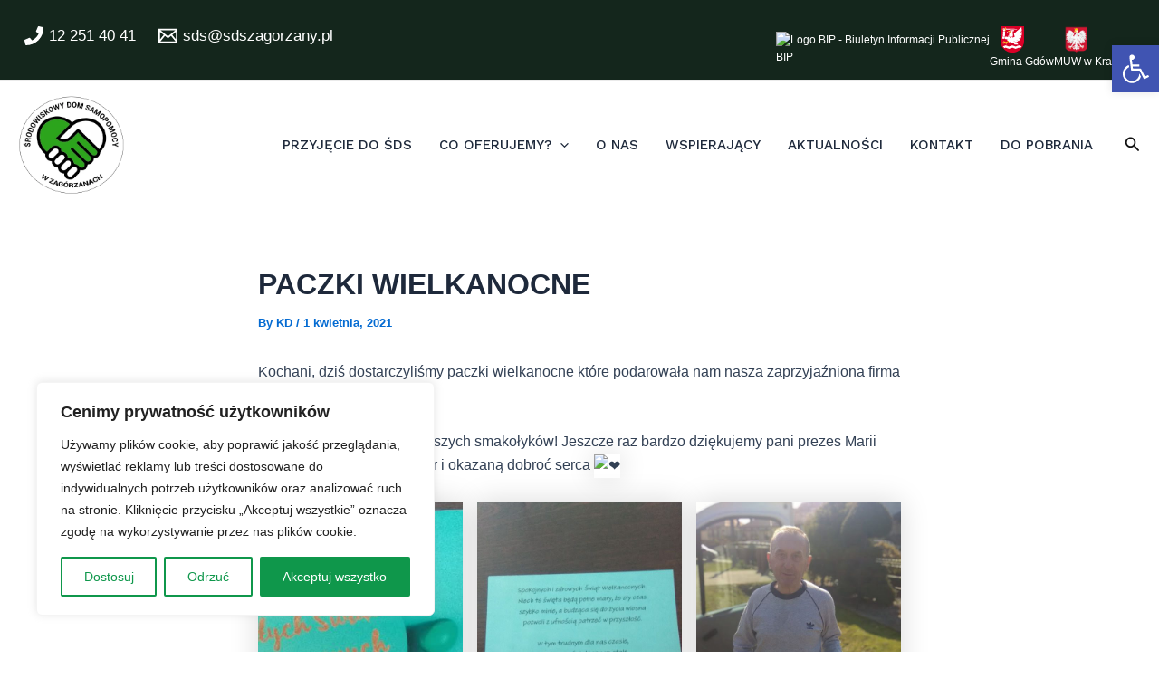

--- FILE ---
content_type: image/svg+xml
request_url: http://www.sdszagorzany.pl/wp-content/uploads/2025/01/gminagdow.svg
body_size: 3910
content:
<?xml version="1.0" encoding="UTF-8" standalone="no"?>
<!DOCTYPE svg PUBLIC "-//W3C//DTD SVG 1.1//EN" "http://www.w3.org/Graphics/SVG/1.1/DTD/svg11.dtd">
<svg width="100%" height="100%" viewBox="0 0 98 113" version="1.1" xmlns="http://www.w3.org/2000/svg" xmlns:xlink="http://www.w3.org/1999/xlink" xml:space="preserve" xmlns:serif="http://www.serif.com/" style="fill-rule:evenodd;clip-rule:evenodd;stroke-linejoin:round;stroke-miterlimit:2;">
    <path d="M0,0L0,61.018C0,67.806 1.402,74.27 3.919,80.149C5.751,84.421 8.162,88.385 11.079,91.929C20.063,102.861 33.719,109.836 49.004,109.836C64.296,109.836 77.945,102.861 86.929,91.929C89.845,88.385 92.265,84.421 94.088,80.141C96.606,74.27 98,67.806 98,61.018L98,0L0,0Z" style="fill:rgb(218,0,39);fill-rule:nonzero;"/>
    <path d="M89.129,19.454L87.012,3.867L55.719,31.001L58.855,44.253L51.122,47.031L51.092,46.994L44.565,43.555L37.578,48.773L37.006,41.715L31.029,42.714C30.652,43.12 30.26,43.593 29.861,44.118L20.794,43.157C20.734,43.698 20.493,44.178 20.123,44.546C19.709,44.959 19.128,45.222 18.495,45.229L18.571,53.083L27.396,54.539C27.562,55.163 27.796,55.793 28.097,56.439L31.014,53.751L28.61,57.422L26.628,60.448L33.795,60.448L33.931,62.933L34.179,67.543L36.915,65.208L38.882,63.527L37.902,65.636C43.193,67.566 56.209,68.024 58.252,75.825L73.189,75.825C73.189,74.353 71.26,70.389 68.019,65.749L64.989,66.545L51.099,61.184L65.268,65.036L67.122,64.495L74.395,62.385L65.705,56.972L76.023,61.139L83.07,53.165L73.589,49.576L83.809,51.123L87.547,39.936L76.928,39.936L88.097,37.421L89.144,22.81L76.875,27.923L89.129,19.454Z" style="fill:white;fill-rule:nonzero;"/>
    <path d="M38.017,39.996L38.386,46.918L44.205,41.918L50.038,45.56L49.473,41.408L52.706,42.909L50.083,36.152L52.292,37.128C52.292,37.128 51.583,33.682 50.799,30.13C50.355,28.111 49.887,26.053 49.518,24.589L53.407,22.36L56.218,15.197L49.435,16.248L46.971,19.934C46.91,19.874 46.85,19.822 46.79,19.762L48.666,16L50.664,15.422L50.859,14.221L45.818,16.143L44.928,18.373C43.459,17.517 41.71,16.969 39.811,16.969C39.366,16.969 37.911,17.066 36.924,18.718C37.256,18.816 37.535,18.913 37.731,19.003C39.811,19.934 40.361,23.546 43.579,27.315C43.579,29.875 41.341,29.973 39.811,28.396C39.547,28.118 39.245,27.9 38.936,27.728L34.301,33.779L34.656,33.712L37.18,33.231L35.862,34.973L32.47,39.44L31.008,41.37L38.017,39.996ZM49.028,19.702L51.093,19.792L50,22.352L49.021,22.81L48.9,22.607C48.674,22.112 48.38,21.616 48.033,21.136L49.028,19.702ZM43.572,21.233C43.572,21.233 42.991,20.663 42.441,20.122C42.426,20.302 42.358,20.475 42.222,20.61C41.921,20.91 41.431,20.918 41.122,20.618C40.821,20.317 40.813,19.829 41.115,19.521L41.122,19.514C40.828,19.514 40.527,19.589 40.248,19.702L39.946,18.936C40.316,18.793 40.723,18.696 41.145,18.688C41.446,18.688 41.755,18.741 42.057,18.861C42.358,18.981 42.652,19.169 42.916,19.431C43.202,19.717 43.511,20.017 43.745,20.25C43.978,20.482 44.144,20.648 44.144,20.648L43.572,21.233Z" style="fill:white;fill-rule:nonzero;"/>
    <path d="M33.777,60.448L30.845,60.448L28.697,63.023L19.224,65.982L13.398,60.621L12.795,62.213L16.141,66.5L10.345,65.051L10.044,66.965L15.779,68.775L10.345,71.32L12.004,72.701L18.779,70.028L23.158,74.203L25.683,74.023L20.52,68.211L31.154,65.982L33.913,62.933L33.777,60.448Z" style="fill:rgb(255,208,40);fill-rule:nonzero;"/>
    <path d="M22.047,14.108L67.448,12.824L70.863,11.946L67.448,11.068L21.844,9.776C21.783,10.279 21.753,10.82 21.753,11.413C21.761,12.411 21.859,13.29 22.047,14.108Z" style="fill:white;fill-rule:nonzero;"/>
    <path d="M19.111,14.836C19.548,16.721 20.324,18.47 21.38,20.017L21.802,19.739L23.46,18.628C22.013,16.293 21.169,14.364 21.153,11.42C21.138,8.928 21.726,7.381 22.766,5.286L21.086,4.175L20.641,3.882C19.51,5.917 18.84,8.244 18.734,10.707C19.02,11.405 19.322,12.539 19.322,13.38C19.315,13.883 19.232,14.356 19.111,14.836Z" style="fill:rgb(255,208,40);fill-rule:nonzero;"/>
    <path d="M16.542,12.013L16.587,12.509C16.708,12.411 16.813,12.329 16.888,12.254L16.866,12.208L16.542,12.013Z" style="fill:white;fill-rule:nonzero;"/>
    <path d="M11.629,13.613L11.629,13.545L11.253,9.596C11.215,9.228 10.898,8.943 10.537,8.943L10.469,8.943C10.099,8.98 9.813,9.295 9.813,9.656L9.813,9.723L10.19,13.673C10.227,14.041 10.544,14.326 10.906,14.326L10.974,14.326C11.351,14.288 11.629,13.973 11.629,13.613Z" style="fill:white;fill-rule:nonzero;"/>
    <path d="M13.248,13.455L13.248,13.387L12.804,8.672C12.766,8.304 12.449,8.019 12.088,8.019L12.02,8.019C11.65,8.056 11.364,8.372 11.364,8.732L11.364,8.8L11.809,13.515C11.846,13.883 12.163,14.168 12.525,14.168L12.593,14.168C12.962,14.138 13.248,13.823 13.248,13.455Z" style="fill:white;fill-rule:nonzero;"/>
    <path d="M14.866,13.305L14.866,13.237L14.422,8.522C14.384,8.154 14.068,7.869 13.706,7.869L13.638,7.869C13.269,7.906 12.982,8.222 12.982,8.582L12.982,8.65L13.427,13.365C13.464,13.733 13.781,14.018 14.143,14.018L14.211,14.018C14.588,13.988 14.866,13.665 14.866,13.305Z" style="fill:white;fill-rule:nonzero;"/>
    <path d="M16.107,9.213L16.077,8.905C16.039,8.537 15.723,8.252 15.361,8.252L15.293,8.252C14.924,8.289 14.638,8.605 14.638,8.965L14.638,9.033L15.037,13.215C15.067,13.545 15.323,13.8 15.632,13.853C15.843,13.275 16.153,12.899 16.431,12.644L16.288,11.128C16.13,11.007 15.964,10.872 15.798,10.745C15.165,10.242 15.542,9.318 15.926,9.183C15.557,9.363 15.354,10.279 16.047,10.685C16.74,11.09 17.396,11.668 17.396,12.006C17.396,12.344 15.715,13.042 15.715,14.972C15.715,15.445 15.617,16.353 16.499,17.059C15.21,16.353 15.369,15.069 15.437,14.626C15.467,14.401 15.519,14.198 15.572,14.018C15.316,13.966 15.097,13.8 14.969,13.575C14.864,13.898 14.57,14.146 14.208,14.183L14.2,14.101L14.208,14.183C14.178,14.183 14.155,14.191 14.125,14.191C13.794,14.191 13.5,14.011 13.349,13.733C13.243,14.056 12.949,14.303 12.588,14.341L12.58,14.258L12.588,14.341C12.557,14.341 12.535,14.348 12.505,14.348C12.173,14.348 11.879,14.168 11.728,13.89C11.623,14.213 11.329,14.461 10.967,14.499L10.96,14.416L10.967,14.499C10.937,14.499 10.914,14.506 10.884,14.506C10.568,14.506 10.289,14.341 10.131,14.086C10.425,16.278 11.043,16.556 11.043,19.326L18.278,19.326L18.625,16.511C18.775,15.903 18.949,15.37 19.077,14.844C19.197,14.364 19.288,13.891 19.288,13.372C19.288,12.532 18.986,11.398 18.7,10.7C18.587,10.429 18.481,10.227 18.391,10.129C18.202,9.919 16.891,9.446 16.25,9.265C16.213,9.235 16.16,9.22 16.107,9.213Z" style="fill:white;fill-rule:nonzero;"/>
    <path d="M8.018,12.757L10.023,12.757L9.849,10.94L8.018,10.94L8.018,10.114C7.053,10.114 6.277,10.887 6.277,11.848C6.277,12.809 7.053,13.583 8.018,13.583L8.018,12.757Z" style="fill:rgb(255,208,40);fill-rule:nonzero;"/>
    <path d="M16.816,44.538C16.394,44.118 16.13,43.532 16.13,42.894C16.13,42.827 16.13,42.759 16.138,42.699L9.076,42.053L6.8,51.138L16.809,52.79L18.082,45.192C17.592,45.109 17.155,44.876 16.816,44.538Z" style="fill:white;fill-rule:nonzero;"/>
    <path d="M16.816,41.25C17.238,40.829 17.826,40.566 18.467,40.566L18.587,29.207L19.989,29.207L18.308,20.49L11.073,20.49L9.385,29.207L10.297,29.207L9.475,40.469L16.206,42.293C16.319,41.895 16.53,41.535 16.816,41.25Z" style="fill:white;fill-rule:nonzero;"/>
    <path d="M18.465,44.403C18.887,44.403 19.256,44.238 19.535,43.96C19.807,43.69 19.98,43.315 19.98,42.894C19.98,42.474 19.814,42.106 19.535,41.828C19.264,41.558 18.887,41.385 18.465,41.385C18.043,41.385 17.674,41.55 17.395,41.828C17.124,42.098 16.95,42.474 16.95,42.894C16.95,43.315 17.116,43.683 17.395,43.96C17.674,44.231 18.051,44.403 18.465,44.403Z" style="fill:white;fill-rule:nonzero;"/>
    <path d="M43.751,20.257C43.518,20.024 43.209,19.724 42.922,19.439C42.658,19.176 42.364,18.988 42.063,18.868C41.761,18.748 41.452,18.695 41.151,18.695C40.721,18.695 40.314,18.793 39.953,18.943L40.254,19.709C40.541,19.596 40.842,19.529 41.128,19.521L41.121,19.529C40.819,19.829 40.819,20.325 41.128,20.625C41.43,20.925 41.927,20.925 42.229,20.618C42.364,20.482 42.44,20.302 42.447,20.13C42.99,20.67 43.578,21.241 43.578,21.241L44.158,20.655C44.151,20.655 43.985,20.49 43.751,20.257Z" style="fill-rule:nonzero;"/>
    <path d="M40.03,25.663C39.94,25.535 39.835,25.393 39.721,25.235C36.383,23.395 33.888,26.429 31.77,26.429C30.286,26.429 28.876,25.115 29.916,22.525C25.311,22.525 26.54,28.328 31.642,28.328C35.071,28.328 34.438,24.845 38.84,25.761C39.299,25.836 40.083,26.061 40.362,26.136L40.03,25.663Z" style="fill:white;fill-rule:nonzero;"/>
    <path d="M43.587,27.292C40.362,23.531 39.819,19.919 37.739,18.981C37.543,18.898 37.272,18.793 36.932,18.696C35.093,18.17 31.566,17.84 31.566,21.278C31.566,22.833 32.998,24.222 32.998,24.222C33.842,22.607 34.686,22.247 35.938,22.247C37.264,22.247 38.862,24.086 39.721,25.235C39.842,25.393 39.94,25.535 40.03,25.663C40.241,25.956 40.354,26.144 40.354,26.144C40.354,26.144 40.211,26.091 39.962,26.023C39.691,25.948 39.284,25.843 38.832,25.768C37.324,25.52 35.191,25.566 34.845,27.645C35.636,27.127 37.46,26.894 38.937,27.713C39.246,27.886 39.548,28.103 39.811,28.381C41.349,29.95 43.587,29.86 43.587,27.292Z" style="fill:rgb(255,208,40);fill-rule:nonzero;"/>
    <path d="M10.604,62.167L12.797,62.212L13.4,60.621L10.604,62.167Z" style="fill:white;fill-rule:nonzero;"/>
    <path d="M8.122,67.13L10.044,66.965L10.345,65.051L8.122,67.13Z" style="fill:white;fill-rule:nonzero;"/>
    <path d="M11.569,74.511L12.006,72.701L10.348,71.32L11.569,74.511Z" style="fill:white;fill-rule:nonzero;"/>
    <path d="M22.827,77.131L25.683,74.023L23.158,74.203L22.827,77.131Z" style="fill:white;fill-rule:nonzero;"/>
    <path d="M76.543,79.421L62.781,84.414L62.751,84.429L48.996,79.436L35.242,84.429L35.212,84.421L21.457,79.428L10.273,83.49C11.418,85.412 12.707,87.237 14.124,88.956C14.734,89.699 15.368,90.42 16.023,91.118L21.608,89.069L35.242,94.077L36.109,93.761L48.996,89.114L49.109,89.069L61.884,93.761L62.743,94.077L76.385,89.069L81.977,91.118C82.633,90.42 83.266,89.699 83.876,88.956C85.293,87.237 86.575,85.405 87.728,83.483L76.543,79.421Z" style="fill:white;fill-rule:nonzero;"/>
</svg>


--- FILE ---
content_type: image/svg+xml
request_url: http://www.sdszagorzany.pl/wp-content/uploads/2025/02/godlo2.svg
body_size: 8772
content:
<?xml version="1.0" encoding="UTF-8" standalone="no"?>
<!DOCTYPE svg PUBLIC "-//W3C//DTD SVG 1.1//EN" "http://www.w3.org/Graphics/SVG/1.1/DTD/svg11.dtd">
<svg width="100%" height="100%" viewBox="0 0 78 80" version="1.1" xmlns="http://www.w3.org/2000/svg" xmlns:xlink="http://www.w3.org/1999/xlink" xml:space="preserve" xmlns:serif="http://www.serif.com/" style="fill-rule:evenodd;clip-rule:evenodd;">
    <use id="Warstwa_2" xlink:href="#_Image1" x="7" y="2" width="63px" height="76px"/>
    <defs>
        <image id="_Image1" width="63px" height="76px" xlink:href="[data-uri]"/>
    </defs>
</svg>
